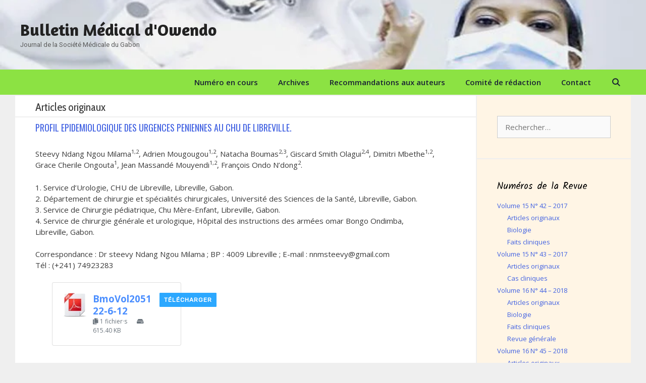

--- FILE ---
content_type: text/html; charset=UTF-8
request_url: http://www.lebmo.org/category/volume-20-n-51-2022/articles-originaux-volume-20-n-51-2022/
body_size: 21120
content:
<!DOCTYPE html>
<html lang="fr-FR">
<head>
	<meta charset="UTF-8">
	<title>Articles originaux &#8211; Bulletin M&eacute;dical d&rsquo;Owendo</title>
<meta name='robots' content='max-image-preview:large' />
	<style>img:is([sizes="auto" i], [sizes^="auto," i]) { contain-intrinsic-size: 3000px 1500px }</style>
	<meta name="viewport" content="width=device-width, initial-scale=1"><link href='https://fonts.gstatic.com' crossorigin rel='preconnect' />
<link href='https://fonts.googleapis.com' crossorigin rel='preconnect' />
<link rel="alternate" type="application/rss+xml" title="Bulletin M&eacute;dical d&#039;Owendo &raquo; Flux" href="http://www.lebmo.org/feed/" />
<link rel="alternate" type="application/rss+xml" title="Bulletin M&eacute;dical d&#039;Owendo &raquo; Flux des commentaires" href="http://www.lebmo.org/comments/feed/" />
<link rel="alternate" type="application/rss+xml" title="Bulletin M&eacute;dical d&#039;Owendo &raquo; Flux de la catégorie Articles originaux" href="http://www.lebmo.org/category/volume-20-n-51-2022/articles-originaux-volume-20-n-51-2022/feed/" />
		<!-- This site uses the Google Analytics by MonsterInsights plugin v9.3.1 - Using Analytics tracking - https://www.monsterinsights.com/ -->
							<script src="//www.googletagmanager.com/gtag/js?id=G-R790V1X6R7"  data-cfasync="false" data-wpfc-render="false" async></script>
			<script data-cfasync="false" data-wpfc-render="false">
				var mi_version = '9.3.1';
				var mi_track_user = true;
				var mi_no_track_reason = '';
								var MonsterInsightsDefaultLocations = {"page_location":"http:\/\/www.lebmo.org\/category\/volume-20-n-51-2022\/articles-originaux-volume-20-n-51-2022\/"};
				if ( typeof MonsterInsightsPrivacyGuardFilter === 'function' ) {
					var MonsterInsightsLocations = (typeof MonsterInsightsExcludeQuery === 'object') ? MonsterInsightsPrivacyGuardFilter( MonsterInsightsExcludeQuery ) : MonsterInsightsPrivacyGuardFilter( MonsterInsightsDefaultLocations );
				} else {
					var MonsterInsightsLocations = (typeof MonsterInsightsExcludeQuery === 'object') ? MonsterInsightsExcludeQuery : MonsterInsightsDefaultLocations;
				}

								var disableStrs = [
										'ga-disable-G-R790V1X6R7',
									];

				/* Function to detect opted out users */
				function __gtagTrackerIsOptedOut() {
					for (var index = 0; index < disableStrs.length; index++) {
						if (document.cookie.indexOf(disableStrs[index] + '=true') > -1) {
							return true;
						}
					}

					return false;
				}

				/* Disable tracking if the opt-out cookie exists. */
				if (__gtagTrackerIsOptedOut()) {
					for (var index = 0; index < disableStrs.length; index++) {
						window[disableStrs[index]] = true;
					}
				}

				/* Opt-out function */
				function __gtagTrackerOptout() {
					for (var index = 0; index < disableStrs.length; index++) {
						document.cookie = disableStrs[index] + '=true; expires=Thu, 31 Dec 2099 23:59:59 UTC; path=/';
						window[disableStrs[index]] = true;
					}
				}

				if ('undefined' === typeof gaOptout) {
					function gaOptout() {
						__gtagTrackerOptout();
					}
				}
								window.dataLayer = window.dataLayer || [];

				window.MonsterInsightsDualTracker = {
					helpers: {},
					trackers: {},
				};
				if (mi_track_user) {
					function __gtagDataLayer() {
						dataLayer.push(arguments);
					}

					function __gtagTracker(type, name, parameters) {
						if (!parameters) {
							parameters = {};
						}

						if (parameters.send_to) {
							__gtagDataLayer.apply(null, arguments);
							return;
						}

						if (type === 'event') {
														parameters.send_to = monsterinsights_frontend.v4_id;
							var hookName = name;
							if (typeof parameters['event_category'] !== 'undefined') {
								hookName = parameters['event_category'] + ':' + name;
							}

							if (typeof MonsterInsightsDualTracker.trackers[hookName] !== 'undefined') {
								MonsterInsightsDualTracker.trackers[hookName](parameters);
							} else {
								__gtagDataLayer('event', name, parameters);
							}
							
						} else {
							__gtagDataLayer.apply(null, arguments);
						}
					}

					__gtagTracker('js', new Date());
					__gtagTracker('set', {
						'developer_id.dZGIzZG': true,
											});
					if ( MonsterInsightsLocations.page_location ) {
						__gtagTracker('set', MonsterInsightsLocations);
					}
										__gtagTracker('config', 'G-R790V1X6R7', {"forceSSL":"true"} );
															window.gtag = __gtagTracker;										(function () {
						/* https://developers.google.com/analytics/devguides/collection/analyticsjs/ */
						/* ga and __gaTracker compatibility shim. */
						var noopfn = function () {
							return null;
						};
						var newtracker = function () {
							return new Tracker();
						};
						var Tracker = function () {
							return null;
						};
						var p = Tracker.prototype;
						p.get = noopfn;
						p.set = noopfn;
						p.send = function () {
							var args = Array.prototype.slice.call(arguments);
							args.unshift('send');
							__gaTracker.apply(null, args);
						};
						var __gaTracker = function () {
							var len = arguments.length;
							if (len === 0) {
								return;
							}
							var f = arguments[len - 1];
							if (typeof f !== 'object' || f === null || typeof f.hitCallback !== 'function') {
								if ('send' === arguments[0]) {
									var hitConverted, hitObject = false, action;
									if ('event' === arguments[1]) {
										if ('undefined' !== typeof arguments[3]) {
											hitObject = {
												'eventAction': arguments[3],
												'eventCategory': arguments[2],
												'eventLabel': arguments[4],
												'value': arguments[5] ? arguments[5] : 1,
											}
										}
									}
									if ('pageview' === arguments[1]) {
										if ('undefined' !== typeof arguments[2]) {
											hitObject = {
												'eventAction': 'page_view',
												'page_path': arguments[2],
											}
										}
									}
									if (typeof arguments[2] === 'object') {
										hitObject = arguments[2];
									}
									if (typeof arguments[5] === 'object') {
										Object.assign(hitObject, arguments[5]);
									}
									if ('undefined' !== typeof arguments[1].hitType) {
										hitObject = arguments[1];
										if ('pageview' === hitObject.hitType) {
											hitObject.eventAction = 'page_view';
										}
									}
									if (hitObject) {
										action = 'timing' === arguments[1].hitType ? 'timing_complete' : hitObject.eventAction;
										hitConverted = mapArgs(hitObject);
										__gtagTracker('event', action, hitConverted);
									}
								}
								return;
							}

							function mapArgs(args) {
								var arg, hit = {};
								var gaMap = {
									'eventCategory': 'event_category',
									'eventAction': 'event_action',
									'eventLabel': 'event_label',
									'eventValue': 'event_value',
									'nonInteraction': 'non_interaction',
									'timingCategory': 'event_category',
									'timingVar': 'name',
									'timingValue': 'value',
									'timingLabel': 'event_label',
									'page': 'page_path',
									'location': 'page_location',
									'title': 'page_title',
									'referrer' : 'page_referrer',
								};
								for (arg in args) {
																		if (!(!args.hasOwnProperty(arg) || !gaMap.hasOwnProperty(arg))) {
										hit[gaMap[arg]] = args[arg];
									} else {
										hit[arg] = args[arg];
									}
								}
								return hit;
							}

							try {
								f.hitCallback();
							} catch (ex) {
							}
						};
						__gaTracker.create = newtracker;
						__gaTracker.getByName = newtracker;
						__gaTracker.getAll = function () {
							return [];
						};
						__gaTracker.remove = noopfn;
						__gaTracker.loaded = true;
						window['__gaTracker'] = __gaTracker;
					})();
									} else {
										console.log("");
					(function () {
						function __gtagTracker() {
							return null;
						}

						window['__gtagTracker'] = __gtagTracker;
						window['gtag'] = __gtagTracker;
					})();
									}
			</script>
				<!-- / Google Analytics by MonsterInsights -->
		<script>
window._wpemojiSettings = {"baseUrl":"https:\/\/s.w.org\/images\/core\/emoji\/15.0.3\/72x72\/","ext":".png","svgUrl":"https:\/\/s.w.org\/images\/core\/emoji\/15.0.3\/svg\/","svgExt":".svg","source":{"concatemoji":"http:\/\/www.lebmo.org\/wp-includes\/js\/wp-emoji-release.min.js?ver=fe058ad3e9326e2dd13a3f5219c7ff68"}};
/*! This file is auto-generated */
!function(i,n){var o,s,e;function c(e){try{var t={supportTests:e,timestamp:(new Date).valueOf()};sessionStorage.setItem(o,JSON.stringify(t))}catch(e){}}function p(e,t,n){e.clearRect(0,0,e.canvas.width,e.canvas.height),e.fillText(t,0,0);var t=new Uint32Array(e.getImageData(0,0,e.canvas.width,e.canvas.height).data),r=(e.clearRect(0,0,e.canvas.width,e.canvas.height),e.fillText(n,0,0),new Uint32Array(e.getImageData(0,0,e.canvas.width,e.canvas.height).data));return t.every(function(e,t){return e===r[t]})}function u(e,t,n){switch(t){case"flag":return n(e,"\ud83c\udff3\ufe0f\u200d\u26a7\ufe0f","\ud83c\udff3\ufe0f\u200b\u26a7\ufe0f")?!1:!n(e,"\ud83c\uddfa\ud83c\uddf3","\ud83c\uddfa\u200b\ud83c\uddf3")&&!n(e,"\ud83c\udff4\udb40\udc67\udb40\udc62\udb40\udc65\udb40\udc6e\udb40\udc67\udb40\udc7f","\ud83c\udff4\u200b\udb40\udc67\u200b\udb40\udc62\u200b\udb40\udc65\u200b\udb40\udc6e\u200b\udb40\udc67\u200b\udb40\udc7f");case"emoji":return!n(e,"\ud83d\udc26\u200d\u2b1b","\ud83d\udc26\u200b\u2b1b")}return!1}function f(e,t,n){var r="undefined"!=typeof WorkerGlobalScope&&self instanceof WorkerGlobalScope?new OffscreenCanvas(300,150):i.createElement("canvas"),a=r.getContext("2d",{willReadFrequently:!0}),o=(a.textBaseline="top",a.font="600 32px Arial",{});return e.forEach(function(e){o[e]=t(a,e,n)}),o}function t(e){var t=i.createElement("script");t.src=e,t.defer=!0,i.head.appendChild(t)}"undefined"!=typeof Promise&&(o="wpEmojiSettingsSupports",s=["flag","emoji"],n.supports={everything:!0,everythingExceptFlag:!0},e=new Promise(function(e){i.addEventListener("DOMContentLoaded",e,{once:!0})}),new Promise(function(t){var n=function(){try{var e=JSON.parse(sessionStorage.getItem(o));if("object"==typeof e&&"number"==typeof e.timestamp&&(new Date).valueOf()<e.timestamp+604800&&"object"==typeof e.supportTests)return e.supportTests}catch(e){}return null}();if(!n){if("undefined"!=typeof Worker&&"undefined"!=typeof OffscreenCanvas&&"undefined"!=typeof URL&&URL.createObjectURL&&"undefined"!=typeof Blob)try{var e="postMessage("+f.toString()+"("+[JSON.stringify(s),u.toString(),p.toString()].join(",")+"));",r=new Blob([e],{type:"text/javascript"}),a=new Worker(URL.createObjectURL(r),{name:"wpTestEmojiSupports"});return void(a.onmessage=function(e){c(n=e.data),a.terminate(),t(n)})}catch(e){}c(n=f(s,u,p))}t(n)}).then(function(e){for(var t in e)n.supports[t]=e[t],n.supports.everything=n.supports.everything&&n.supports[t],"flag"!==t&&(n.supports.everythingExceptFlag=n.supports.everythingExceptFlag&&n.supports[t]);n.supports.everythingExceptFlag=n.supports.everythingExceptFlag&&!n.supports.flag,n.DOMReady=!1,n.readyCallback=function(){n.DOMReady=!0}}).then(function(){return e}).then(function(){var e;n.supports.everything||(n.readyCallback(),(e=n.source||{}).concatemoji?t(e.concatemoji):e.wpemoji&&e.twemoji&&(t(e.twemoji),t(e.wpemoji)))}))}((window,document),window._wpemojiSettings);
</script>

<link rel='stylesheet' id='generate-fonts-css' href='//fonts.googleapis.com/css?family=Open+Sans:300,300italic,regular,italic,600,600italic,700,700italic,800,800italic|Amaranth:regular,italic,700,700italic|Roboto:100,100italic,300,300italic,regular,italic,500,500italic,700,700italic,900,900italic|Kalam:300,regular,700|Cabin+Condensed:regular,500,600,700|Oswald:200,300,regular,500,600,700' media='all' />
<style id='wp-emoji-styles-inline-css'>

	img.wp-smiley, img.emoji {
		display: inline !important;
		border: none !important;
		box-shadow: none !important;
		height: 1em !important;
		width: 1em !important;
		margin: 0 0.07em !important;
		vertical-align: -0.1em !important;
		background: none !important;
		padding: 0 !important;
	}
</style>
<link rel='stylesheet' id='contact-form-7-css' href='http://www.lebmo.org/wp-content/plugins/contact-form-7/includes/css/styles.css?ver=6.0.5' media='all' />
<link rel='stylesheet' id='wpdm-font-awesome-css' href='http://www.lebmo.org/wp-content/plugins/download-manager/assets/fontawesome/css/all.css?ver=fe058ad3e9326e2dd13a3f5219c7ff68' media='all' />
<link rel='stylesheet' id='wpdm-front-bootstrap-css' href='http://www.lebmo.org/wp-content/plugins/download-manager/assets/bootstrap/css/bootstrap.min.css?ver=fe058ad3e9326e2dd13a3f5219c7ff68' media='all' />
<link rel='stylesheet' id='wpdm-front-css' href='http://www.lebmo.org/wp-content/plugins/download-manager/assets/css/front.css?ver=fe058ad3e9326e2dd13a3f5219c7ff68' media='all' />
<link rel='stylesheet' id='generate-style-grid-css' href='http://www.lebmo.org/wp-content/themes/generatepress/assets/css/unsemantic-grid.min.css?ver=3.5.1' media='all' />
<link rel='stylesheet' id='generate-style-css' href='http://www.lebmo.org/wp-content/themes/generatepress/assets/css/style.min.css?ver=3.5.1' media='all' />
<style id='generate-style-inline-css'>
body{background-color:#efefef;color:#3a3a3a;}a{color:#4363e2;}a:hover, a:focus, a:active{color:#000000;}body .grid-container{max-width:1220px;}.wp-block-group__inner-container{max-width:1220px;margin-left:auto;margin-right:auto;}.generate-back-to-top{font-size:20px;border-radius:3px;position:fixed;bottom:30px;right:30px;line-height:40px;width:40px;text-align:center;z-index:10;transition:opacity 300ms ease-in-out;opacity:0.1;transform:translateY(1000px);}.generate-back-to-top__show{opacity:1;transform:translateY(0);}.navigation-search{position:absolute;left:-99999px;pointer-events:none;visibility:hidden;z-index:20;width:100%;top:0;transition:opacity 100ms ease-in-out;opacity:0;}.navigation-search.nav-search-active{left:0;right:0;pointer-events:auto;visibility:visible;opacity:1;}.navigation-search input[type="search"]{outline:0;border:0;vertical-align:bottom;line-height:1;opacity:0.9;width:100%;z-index:20;border-radius:0;-webkit-appearance:none;height:60px;}.navigation-search input::-ms-clear{display:none;width:0;height:0;}.navigation-search input::-ms-reveal{display:none;width:0;height:0;}.navigation-search input::-webkit-search-decoration, .navigation-search input::-webkit-search-cancel-button, .navigation-search input::-webkit-search-results-button, .navigation-search input::-webkit-search-results-decoration{display:none;}.main-navigation li.search-item{z-index:21;}li.search-item.active{transition:opacity 100ms ease-in-out;}.nav-left-sidebar .main-navigation li.search-item.active,.nav-right-sidebar .main-navigation li.search-item.active{width:auto;display:inline-block;float:right;}.gen-sidebar-nav .navigation-search{top:auto;bottom:0;}:root{--contrast:#222222;--contrast-2:#575760;--contrast-3:#b2b2be;--base:#f0f0f0;--base-2:#f7f8f9;--base-3:#ffffff;--accent:#1e73be;}:root .has-contrast-color{color:var(--contrast);}:root .has-contrast-background-color{background-color:var(--contrast);}:root .has-contrast-2-color{color:var(--contrast-2);}:root .has-contrast-2-background-color{background-color:var(--contrast-2);}:root .has-contrast-3-color{color:var(--contrast-3);}:root .has-contrast-3-background-color{background-color:var(--contrast-3);}:root .has-base-color{color:var(--base);}:root .has-base-background-color{background-color:var(--base);}:root .has-base-2-color{color:var(--base-2);}:root .has-base-2-background-color{background-color:var(--base-2);}:root .has-base-3-color{color:var(--base-3);}:root .has-base-3-background-color{background-color:var(--base-3);}:root .has-accent-color{color:var(--accent);}:root .has-accent-background-color{background-color:var(--accent);}body, button, input, select, textarea{font-family:"Open Sans", sans-serif;font-size:15px;}body{line-height:1.5;}.entry-content > [class*="wp-block-"]:not(:last-child):not(.wp-block-heading){margin-bottom:1.5em;}.main-title{font-family:"Amaranth", sans-serif;font-size:33px;}.site-description{font-family:"Roboto", sans-serif;font-size:13px;}.main-navigation a, .menu-toggle{font-weight:600;}.main-navigation .main-nav ul ul li a{font-size:14px;}.widget-title{font-family:"Kalam", handwriting;font-size:19px;margin-bottom:15px;}.sidebar .widget, .footer-widgets .widget{font-size:13px;}h1{font-family:"Cabin Condensed", sans-serif;font-weight:300;font-size:22px;}h2{font-family:"Oswald", sans-serif;font-weight:400;font-size:18px;}h3{font-size:13px;}h4{font-size:inherit;}h5{font-size:inherit;}.site-info{font-family:"Roboto", sans-serif;font-weight:100;font-size:13px;}@media (max-width:768px){.main-title{font-size:27px;}h1{font-size:18px;}h2{font-size:15px;}}.top-bar{background-color:#636363;color:#ffffff;}.top-bar a{color:#ffffff;}.top-bar a:hover{color:#303030;}.site-header{background-color:#ffffff;color:#3a3a3a;}.site-header a{color:#3a3a3a;}.main-title a,.main-title a:hover{color:#222222;}.site-description{color:#5b5b5b;}.main-navigation,.main-navigation ul ul{background-color:#8ce243;}.main-navigation .main-nav ul li a, .main-navigation .menu-toggle, .main-navigation .menu-bar-items{color:#1a2234;}.main-navigation .main-nav ul li:not([class*="current-menu-"]):hover > a, .main-navigation .main-nav ul li:not([class*="current-menu-"]):focus > a, .main-navigation .main-nav ul li.sfHover:not([class*="current-menu-"]) > a, .main-navigation .menu-bar-item:hover > a, .main-navigation .menu-bar-item.sfHover > a{color:#ffffff;background-color:#8ce243;}button.menu-toggle:hover,button.menu-toggle:focus,.main-navigation .mobile-bar-items a,.main-navigation .mobile-bar-items a:hover,.main-navigation .mobile-bar-items a:focus{color:#1a2234;}.main-navigation .main-nav ul li[class*="current-menu-"] > a{color:#ffffff;background-color:#c8e2ac;}.navigation-search input[type="search"],.navigation-search input[type="search"]:active, .navigation-search input[type="search"]:focus, .main-navigation .main-nav ul li.search-item.active > a, .main-navigation .menu-bar-items .search-item.active > a{color:#ffffff;background-color:#8ce243;}.main-navigation ul ul{background-color:#8ce243;}.main-navigation .main-nav ul ul li a{color:#1a2234;}.main-navigation .main-nav ul ul li:not([class*="current-menu-"]):hover > a,.main-navigation .main-nav ul ul li:not([class*="current-menu-"]):focus > a, .main-navigation .main-nav ul ul li.sfHover:not([class*="current-menu-"]) > a{color:#c8e2ac;background-color:#8ce243;}.main-navigation .main-nav ul ul li[class*="current-menu-"] > a{color:#ffffff;background-color:#c8e2ac;}.separate-containers .inside-article, .separate-containers .comments-area, .separate-containers .page-header, .one-container .container, .separate-containers .paging-navigation, .inside-page-header{background-color:#ffffff;}.entry-meta{color:#595959;}.entry-meta a{color:#595959;}.entry-meta a:hover{color:#1e73be;}.sidebar .widget{background-color:#fff5e5;}.sidebar .widget .widget-title{color:#000000;}.footer-widgets{background-color:#ffffff;}.footer-widgets .widget-title{color:#000000;}.site-info{color:#ffffff;background-color:#1a2234;}.site-info a{color:#ffffff;}.site-info a:hover{color:#606060;}.footer-bar .widget_nav_menu .current-menu-item a{color:#606060;}input[type="text"],input[type="email"],input[type="url"],input[type="password"],input[type="search"],input[type="tel"],input[type="number"],textarea,select{color:#666666;background-color:#fafafa;border-color:#cccccc;}input[type="text"]:focus,input[type="email"]:focus,input[type="url"]:focus,input[type="password"]:focus,input[type="search"]:focus,input[type="tel"]:focus,input[type="number"]:focus,textarea:focus,select:focus{color:#666666;background-color:#ffffff;border-color:#bfbfbf;}button,html input[type="button"],input[type="reset"],input[type="submit"],a.button,a.wp-block-button__link:not(.has-background){color:#ffffff;background-color:#e24370;}button:hover,html input[type="button"]:hover,input[type="reset"]:hover,input[type="submit"]:hover,a.button:hover,button:focus,html input[type="button"]:focus,input[type="reset"]:focus,input[type="submit"]:focus,a.button:focus,a.wp-block-button__link:not(.has-background):active,a.wp-block-button__link:not(.has-background):focus,a.wp-block-button__link:not(.has-background):hover{color:#ffffff;background-color:#3f3f3f;}a.generate-back-to-top{background-color:rgba( 0,0,0,0.4 );color:#ffffff;}a.generate-back-to-top:hover,a.generate-back-to-top:focus{background-color:rgba( 0,0,0,0.6 );color:#ffffff;}:root{--gp-search-modal-bg-color:var(--base-3);--gp-search-modal-text-color:var(--contrast);--gp-search-modal-overlay-bg-color:rgba(0,0,0,0.2);}@media (max-width: 768px){.main-navigation .menu-bar-item:hover > a, .main-navigation .menu-bar-item.sfHover > a{background:none;color:#1a2234;}}.inside-top-bar{padding:10px;}.inside-header{padding:40px;}.separate-containers .inside-article, .separate-containers .comments-area, .separate-containers .page-header, .separate-containers .paging-navigation, .one-container .site-content, .inside-page-header{padding:10px 40px 5px 40px;}.site-main .wp-block-group__inner-container{padding:10px 40px 5px 40px;}.entry-content .alignwide, body:not(.no-sidebar) .entry-content .alignfull{margin-left:-40px;width:calc(100% + 80px);max-width:calc(100% + 80px);}.separate-containers .widget, .separate-containers .site-main > *, .separate-containers .page-header, .widget-area .main-navigation{margin-bottom:2px;}.separate-containers .site-main{margin:2px;}.both-right.separate-containers .inside-left-sidebar{margin-right:1px;}.both-right.separate-containers .inside-right-sidebar{margin-left:1px;}.both-left.separate-containers .inside-left-sidebar{margin-right:1px;}.both-left.separate-containers .inside-right-sidebar{margin-left:1px;}.separate-containers .page-header-image, .separate-containers .page-header-contained, .separate-containers .page-header-image-single, .separate-containers .page-header-content-single{margin-top:2px;}.separate-containers .inside-right-sidebar, .separate-containers .inside-left-sidebar{margin-top:2px;margin-bottom:2px;}.main-navigation .main-nav ul li a,.menu-toggle,.main-navigation .mobile-bar-items a{line-height:50px;}.navigation-search input[type="search"]{height:50px;}.rtl .menu-item-has-children .dropdown-menu-toggle{padding-left:20px;}.rtl .main-navigation .main-nav ul li.menu-item-has-children > a{padding-right:20px;}.site-info{padding:20px;}@media (max-width:768px){.separate-containers .inside-article, .separate-containers .comments-area, .separate-containers .page-header, .separate-containers .paging-navigation, .one-container .site-content, .inside-page-header{padding:2px 30px 30px 30px;}.site-main .wp-block-group__inner-container{padding:2px 30px 30px 30px;}.site-info{padding-right:10px;padding-left:10px;}.entry-content .alignwide, body:not(.no-sidebar) .entry-content .alignfull{margin-left:-30px;width:calc(100% + 60px);max-width:calc(100% + 60px);}}/* End cached CSS */@media (max-width: 768px){.main-navigation .menu-toggle,.main-navigation .mobile-bar-items,.sidebar-nav-mobile:not(#sticky-placeholder){display:block;}.main-navigation ul,.gen-sidebar-nav{display:none;}[class*="nav-float-"] .site-header .inside-header > *{float:none;clear:both;}}
.site-header{background-image:url('http://www.lebmo.org/wp-content/uploads/2018/03/img563.jpg');background-repeat:no-repeat;background-size:100% auto;background-attachment:local;background-position:75%;}
.main-navigation .main-nav ul li a,.menu-toggle,.main-navigation .mobile-bar-items a{transition: line-height 300ms ease}.main-navigation.toggled .main-nav > ul{background-color: #8ce243}
</style>
<link rel='stylesheet' id='generate-mobile-style-css' href='http://www.lebmo.org/wp-content/themes/generatepress/assets/css/mobile.min.css?ver=3.5.1' media='all' />
<link rel='stylesheet' id='generate-font-icons-css' href='http://www.lebmo.org/wp-content/themes/generatepress/assets/css/components/font-icons.min.css?ver=3.5.1' media='all' />
<link rel='stylesheet' id='tablepress-default-css' href='http://www.lebmo.org/wp-content/plugins/tablepress/css/build/default.css?ver=3.0.3' media='all' />
<link rel='stylesheet' id='generate-blog-images-css' href='http://www.lebmo.org/wp-content/plugins/gp-premium/blog/functions/css/featured-images.min.css?ver=2.5.0' media='all' />
<link rel='stylesheet' id='generate-sticky-css' href='http://www.lebmo.org/wp-content/plugins/gp-premium/menu-plus/functions/css/sticky.min.css?ver=2.5.0' media='all' />
<script src="http://www.lebmo.org/wp-includes/js/jquery/jquery.min.js?ver=3.7.1" id="jquery-core-js"></script>
<script src="http://www.lebmo.org/wp-content/plugins/google-analytics-for-wordpress/assets/js/frontend-gtag.min.js?ver=9.3.1" id="monsterinsights-frontend-script-js" async data-wp-strategy="async"></script>
<script data-cfasync="false" data-wpfc-render="false" id='monsterinsights-frontend-script-js-extra'>var monsterinsights_frontend = {"js_events_tracking":"true","download_extensions":"doc,pdf,ppt,zip,xls,docx,pptx,xlsx","inbound_paths":"[]","home_url":"http:\/\/www.lebmo.org","hash_tracking":"false","v4_id":"G-R790V1X6R7"};</script>
<script src="http://www.lebmo.org/wp-includes/js/jquery/jquery-migrate.min.js?ver=3.4.1" id="jquery-migrate-js"></script>
<script src="http://www.lebmo.org/wp-content/plugins/download-manager/assets/bootstrap/js/popper.min.js?ver=fe058ad3e9326e2dd13a3f5219c7ff68" id="wpdm-poper-js"></script>
<script src="http://www.lebmo.org/wp-content/plugins/download-manager/assets/bootstrap/js/bootstrap.min.js?ver=fe058ad3e9326e2dd13a3f5219c7ff68" id="wpdm-front-bootstrap-js"></script>
<script id="wpdm-frontjs-js-extra">
var wpdm_url = {"home":"http:\/\/www.lebmo.org\/","site":"http:\/\/www.lebmo.org\/","ajax":"http:\/\/www.lebmo.org\/wp-admin\/admin-ajax.php"};
var wpdm_js = {"spinner":"<i class=\"fas fa-sun fa-spin\"><\/i>"};
</script>
<script src="http://www.lebmo.org/wp-content/plugins/download-manager/assets/js/front.js?ver=3.2.36" id="wpdm-frontjs-js"></script>
<link rel="https://api.w.org/" href="http://www.lebmo.org/wp-json/" /><link rel="alternate" title="JSON" type="application/json" href="http://www.lebmo.org/wp-json/wp/v2/categories/42" /><link rel="EditURI" type="application/rsd+xml" title="RSD" href="http://www.lebmo.org/xmlrpc.php?rsd" />

<meta name="generator" content="Elementor 3.27.3; features: additional_custom_breakpoints; settings: css_print_method-external, google_font-enabled, font_display-auto">
			<style>
				.e-con.e-parent:nth-of-type(n+4):not(.e-lazyloaded):not(.e-no-lazyload),
				.e-con.e-parent:nth-of-type(n+4):not(.e-lazyloaded):not(.e-no-lazyload) * {
					background-image: none !important;
				}
				@media screen and (max-height: 1024px) {
					.e-con.e-parent:nth-of-type(n+3):not(.e-lazyloaded):not(.e-no-lazyload),
					.e-con.e-parent:nth-of-type(n+3):not(.e-lazyloaded):not(.e-no-lazyload) * {
						background-image: none !important;
					}
				}
				@media screen and (max-height: 640px) {
					.e-con.e-parent:nth-of-type(n+2):not(.e-lazyloaded):not(.e-no-lazyload),
					.e-con.e-parent:nth-of-type(n+2):not(.e-lazyloaded):not(.e-no-lazyload) * {
						background-image: none !important;
					}
				}
			</style>
			<meta name="generator" content="WordPress Download Manager 3.2.36" />
                <link href="https://fonts.googleapis.com/css?family=Rubik"
              rel="stylesheet">
        <style>
            .w3eden .fetfont,
            .w3eden .btn,
            .w3eden .btn.wpdm-front h3.title,
            .w3eden .wpdm-social-lock-box .IN-widget a span:last-child,
            .w3eden #xfilelist .panel-heading,
            .w3eden .wpdm-frontend-tabs a,
            .w3eden .alert:before,
            .w3eden .panel .panel-heading,
            .w3eden .discount-msg,
            .w3eden .panel.dashboard-panel h3,
            .w3eden #wpdm-dashboard-sidebar .list-group-item,
            .w3eden #package-description .wp-switch-editor,
            .w3eden .w3eden.author-dashbboard .nav.nav-tabs li a,
            .w3eden .wpdm_cart thead th,
            .w3eden #csp .list-group-item,
            .w3eden .modal-title {
                font-family: Rubik, -apple-system, BlinkMacSystemFont, "Segoe UI", Roboto, Helvetica, Arial, sans-serif, "Apple Color Emoji", "Segoe UI Emoji", "Segoe UI Symbol";
                text-transform: uppercase;
                font-weight: 700;
            }
            .w3eden #csp .list-group-item {
                text-transform: unset;
            }


        </style>
            <style>
        /* WPDM Link Template Styles */        </style>
                <style>

            :root {
                --color-primary: #4a8eff;
                --color-primary-rgb: 74, 142, 255;
                --color-primary-hover: #5998ff;
                --color-primary-active: #3281ff;
                --color-secondary: #6c757d;
                --color-secondary-rgb: 108, 117, 125;
                --color-secondary-hover: #6c757d;
                --color-secondary-active: #6c757d;
                --color-success: #018e11;
                --color-success-rgb: 1, 142, 17;
                --color-success-hover: #0aad01;
                --color-success-active: #0c8c01;
                --color-info: #2CA8FF;
                --color-info-rgb: 44, 168, 255;
                --color-info-hover: #2CA8FF;
                --color-info-active: #2CA8FF;
                --color-warning: #FFB236;
                --color-warning-rgb: 255, 178, 54;
                --color-warning-hover: #FFB236;
                --color-warning-active: #FFB236;
                --color-danger: #ff5062;
                --color-danger-rgb: 255, 80, 98;
                --color-danger-hover: #ff5062;
                --color-danger-active: #ff5062;
                --color-green: #30b570;
                --color-blue: #0073ff;
                --color-purple: #8557D3;
                --color-red: #ff5062;
                --color-muted: rgba(69, 89, 122, 0.6);
                --wpdm-font: &quot;Rubik&quot;, -apple-system, BlinkMacSystemFont, "Segoe UI", Roboto, Helvetica, Arial, sans-serif, "Apple Color Emoji", "Segoe UI Emoji", "Segoe UI Symbol";
            }

            .wpdm-download-link.btn.btn-info.btn-sm {
                border-radius: 1px;
            }


        </style>
        </head>

<body class="archive category category-articles-originaux-volume-20-n-51-2022 category-42 wp-embed-responsive post-image-below-header post-image-aligned-center sticky-menu-fade sticky-enabled both-sticky-menu right-sidebar nav-below-header separate-containers fluid-header active-footer-widgets-0 nav-search-enabled nav-aligned-right header-aligned-left dropdown-hover elementor-default elementor-kit-3375" itemtype="https://schema.org/Blog" itemscope>
	<a class="screen-reader-text skip-link" href="#content" title="Aller au contenu">Aller au contenu</a>		<header class="site-header" id="masthead" aria-label="Site"  itemtype="https://schema.org/WPHeader" itemscope>
			<div class="inside-header">
				<div class="site-branding">
						<p class="main-title" itemprop="headline">
					<a href="http://www.lebmo.org/" rel="home">Bulletin M&eacute;dical d'Owendo</a>
				</p>
						<p class="site-description" itemprop="description">Journal de la Société Médicale du Gabon</p>
					</div>			</div>
		</header>
				<nav class="main-navigation sub-menu-right" id="site-navigation" aria-label="Principal"  itemtype="https://schema.org/SiteNavigationElement" itemscope>
			<div class="inside-navigation grid-container grid-parent">
				<form method="get" class="search-form navigation-search" action="http://www.lebmo.org/">
					<input type="search" class="search-field" value="" name="s" title="Chercher" />
				</form>		<div class="mobile-bar-items">
						<span class="search-item">
				<a aria-label="Ouvrir la barre de recherche" href="#">
									</a>
			</span>
		</div>
						<button class="menu-toggle" aria-controls="primary-menu" aria-expanded="false">
					<span class="mobile-menu">Menu</span>				</button>
				<div id="primary-menu" class="main-nav"><ul id="menu-main-navigation-menu" class=" menu sf-menu"><li id="menu-item-5974" class="menu-item menu-item-type-post_type menu-item-object-page menu-item-home menu-item-5974"><a href="http://www.lebmo.org/">Numéro en cours</a></li>
<li id="menu-item-2082" class="menu-item menu-item-type-post_type menu-item-object-page menu-item-2082"><a href="http://www.lebmo.org/archives/">Archives</a></li>
<li id="menu-item-5521" class="menu-item menu-item-type-post_type menu-item-object-page menu-item-5521"><a href="http://www.lebmo.org/recommandations-aux-auteurs/">Recommandations aux auteurs</a></li>
<li id="menu-item-791" class="menu-item menu-item-type-post_type menu-item-object-page menu-item-791"><a href="http://www.lebmo.org/comite-de-redaction/">Comité de rédaction</a></li>
<li id="menu-item-1282" class="menu-item menu-item-type-post_type menu-item-object-page menu-item-1282"><a href="http://www.lebmo.org/contact/">Contact</a></li>
<li class="search-item menu-item-align-right"><a aria-label="Ouvrir la barre de recherche" href="#"></a></li></ul></div>			</div>
		</nav>
		
	<div class="site grid-container container hfeed grid-parent" id="page">
				<div class="site-content" id="content">
			
	<div class="content-area grid-parent mobile-grid-100 grid-75 tablet-grid-75" id="primary">
		<main class="site-main" id="main">
					<header class="page-header" aria-label="Page">
			
			<h1 class="page-title">
				Articles originaux			</h1>

					</header>
		<article id="post-4619" class="post-4619 post type-post status-publish format-standard hentry category-articles-originaux-volume-20-n-51-2022 category-volume-20-n-51-2022" itemtype="https://schema.org/CreativeWork" itemscope>
	<div class="inside-article">
					<header class="entry-header">
				<h2 class="entry-title" itemprop="headline"><a href="http://www.lebmo.org/profil-epidemiologique-des-urgences-peniennes-au-chu-de-libreville/" rel="bookmark">PROFIL EPIDEMIOLOGIQUE DES URGENCES PENIENNES AU CHU DE LIBREVILLE.</a></h2>			</header>
			
			<div class="entry-content" itemprop="text">
				<p>Steevy Ndang Ngou Milama<sup>1,2</sup>, Adrien Mougougou<sup>1,2</sup>, Natacha Boumas<sup>2,3</sup>, Giscard Smith Olagui<sup>2,4</sup>, Dimitri Mbethe<sup>1,2</sup>, Grace Cherile Ongouta<sup>1</sup>, Jean Massandé Mouyendi<sup>1,2</sup>, François Ondo N’dong<sup>2</sup>.</p>
<p>1. Service d’Urologie, CHU de Libreville, Libreville, Gabon.<br />
2. Département de chirurgie et spécialités chirurgicales, Université des Sciences de la Santé, Libreville, Gabon.<br />
3. Service de Chirurgie pédiatrique, Chu Mère-Enfant, Libreville, Gabon.<br />
4. Service de chirurgie générale et urologique, Hôpital des instructions des armées omar Bongo Ondimba,<br />
Libreville, Gabon.</p>
<p>Correspondance : Dr steevy Ndang Ngou Milama ; BP : 4009 Libreville ; E-mail : nnmsteevy@gmail.com<br />
Tél : (+241) 74923283</p>
<div class="su-row"><div class="su-column su-column-size-1-3"><div class="su-column-inner su-u-clearfix su-u-trim"></div></div> <div class="su-column su-column-size-1-3"><div class="su-column-inner su-u-clearfix su-u-trim"></div></div> <div class="su-column su-column-size-1-3"><div class="su-column-inner su-u-clearfix su-u-trim"><div class='w3eden'><!-- WPDM Link Template: Default Template -->

<div class="link-template-default card mb-2">
    <div class="card-body">
        <div class="media">
            <div class="mr-3 img-48"><img decoding="async" class="wpdm_icon" alt="Icône"   src="http://www.lebmo.org/wp-content/plugins/download-manager/assets/file-type-icons/pdf.png" /></div>
            <div class="media-body">
                <h3 class="package-title"><a href='http://www.lebmo.org/download/bmovol2051-22-6-12/'>BmoVol2051 22-6-12</a></h3>
                <div class="text-muted text-small"><i class="fas fa-copy"></i> 1 fichier·s <i class="fas fa-hdd ml-3"></i> 615.40 KB</div>
            </div>
            <div class="ml-3">
                <a class='wpdm-download-link download-on-click btn btn-info btn-sm' rel='nofollow' href='#' data-downloadurl="http://www.lebmo.org/download/bmovol2051-22-6-12/?wpdmdl=4697&refresh=697057ad6544f1768970157">Télécharger</a>
            </div>
        </div>
    </div>
</div>

</div></div></div></div>
<p>&nbsp;</p>
<p>&nbsp;</p>
<p><strong>Résumé</strong></p>
<p style="text-align: justify;"><strong>Introduction :</strong> Les urgences péniennes sont multiples et variées. Elles peuvent mettre en jeu le pronostic fonctionnel sexuel du patient. L’objectif de notre étude était de rapporter les aspects cliniques et thérapeutiques des urgences péniennes au CHU de Libreville.<br />
<strong>Matériel et Méthodes :</strong> Nous avons réalisé une étude rétrospective de janvier 2016 à décembre 2020 au service d’urologie du CHU de Libreville. Les variables comprenaient les données sociodémographiques, cliniques et thérapeutiques des patients pris en charge pour une urgence pénienne.<br />
<strong>Résultats :</strong> Durant cette période, 63 patients ont été pris en charge pour urgences péniennes. L’âge moyen était de 27±17,3 ans avec des extrêmes de 1 et 90 ans. Les urgences péniennes les plus fréquentes étaient le priapisme (55,5%) et la fracture de verge (15,9%). Le délai moyen de consultation en urologie était de 121 343,3 heures pour une médiane de 10 heures tandis que celui de prise en charge était de 34,3±74,6 pour une médiane de 2 heures. Les principaux gestes effectués étaient la ponction des corps caverneux (n=29, 46%) suivie de l’albuginorraphie (n=9, 14,3%) et du shunt caverno-spongieux (n=9, 14,3%).<br />
Conclusion : Les urgences péniennes sont relativement fréquentes. Elles sont dominées par le priapisme et la fracture de verge dans notre contexte. Le pronostic fonctionnel sexuel est bon mais le délai de prise en charge demeure encore long.</p>
<p style="text-align: justify;"><strong>Mots clés :</strong> Urgence pénienne, diagnostic, Libreville.</p>
<p class="read-more-container"><a title="PROFIL EPIDEMIOLOGIQUE DES URGENCES PENIENNES AU CHU DE LIBREVILLE." class="read-more button" href="http://www.lebmo.org/profil-epidemiologique-des-urgences-peniennes-au-chu-de-libreville/#more-4619" aria-label="En savoir plus sur PROFIL EPIDEMIOLOGIQUE DES URGENCES PENIENNES AU CHU DE LIBREVILLE.">Lire la suite</a></p>
			</div>

					<footer class="entry-meta" aria-label="Méta de l’entrée">
					</footer>
			</div>
</article>
<article id="post-4617" class="post-4617 post type-post status-publish format-standard hentry category-articles-originaux-volume-20-n-51-2022 category-volume-20-n-51-2022" itemtype="https://schema.org/CreativeWork" itemscope>
	<div class="inside-article">
					<header class="entry-header">
				<h2 class="entry-title" itemprop="headline"><a href="http://www.lebmo.org/indications-et-resultats-de-la-splenectomie-chez-le-drepanocytaire-au-centre-hospitalier-universitaire-de-libreville/" rel="bookmark">INDICATIONS ET RESULTATS DE LA SPLENECTOMIE CHEZ LE DREPANOCYTAIRE AU CENTRE HOSPITALIER UNIVERSITAIRE DE LIBREVILLE.</a></h2>			</header>
			
			<div class="entry-content" itemprop="text">
				<p>Dyatta Mayombo K<sup>1,2</sup>, Diallo KF<sup>1,2</sup>, Boumas N<sup>2</sup>, Nguele Ndjota<sup>1,2</sup>, Lédaga Lentombo L<sup>3</sup>, Mpira YM<sup>1,2</sup>, Eyene Edou P<sup>1</sup>, Ondo N’Dong F<sup>1</sup>.</p>
<p>1- Service de chirurgie viscérale, CHU Libreville. Gabon.<br />
2- Département de chirurgie et spécialités. USS / Owendo-Libreville. Gabon.<br />
3- Service de médecine interne/Hématologie clinique, CHU Libreville. Gabon.</p>
<p>Correspondance : Dr DYATTA MAYOMBO Kévin. BP : 12.130 Libreville-Gabon. TEL : +241 6623 2267. Email :<br />
dyattamayombokc@gmail.com</p>
<div class="su-row"><div class="su-column su-column-size-1-3"><div class="su-column-inner su-u-clearfix su-u-trim"></div></div> <div class="su-column su-column-size-1-3"><div class="su-column-inner su-u-clearfix su-u-trim"></div></div> <div class="su-column su-column-size-1-3"><div class="su-column-inner su-u-clearfix su-u-trim"><div class='w3eden'><!-- WPDM Link Template: Default Template -->

<div class="link-template-default card mb-2">
    <div class="card-body">
        <div class="media">
            <div class="mr-3 img-48"><img decoding="async" class="wpdm_icon" alt="Icône"   src="http://www.lebmo.org/wp-content/plugins/download-manager/assets/file-type-icons/pdf.png" /></div>
            <div class="media-body">
                <h3 class="package-title"><a href='http://www.lebmo.org/download/bmovol2051-22-13-17/'>BmoVol2051 22-13-17</a></h3>
                <div class="text-muted text-small"><i class="fas fa-copy"></i> 1 fichier·s <i class="fas fa-hdd ml-3"></i> 502.02 KB</div>
            </div>
            <div class="ml-3">
                <a class='wpdm-download-link download-on-click btn btn-info btn-sm' rel='nofollow' href='#' data-downloadurl="http://www.lebmo.org/download/bmovol2051-22-13-17/?wpdmdl=4694&refresh=697057ad6d0481768970157">Télécharger</a>
            </div>
        </div>
    </div>
</div>

</div></div></div></div>
<p>&nbsp;</p>
<p><strong>Résumé</strong></p>
<p style="text-align: justify;"><strong>Introduction :</strong> la drépanocytose est une affection génétique héréditaire responsable d’une déformation des hématies en «faucilles». Elle peut engendrer de nombreuses complications parmi lesquelles la séquestration splénique et l’hypersplénisme. La splénectomie fait partie de l’arsenal thérapeutique, induisant un état d’hyposplénie ou d’asplénie aux conséquences parfois mortelles, surtout chez le sujet drépanocytaire. Le but de ce travail mené au service de chirurgie du centre hospitalier universitaire de Libreville au Gabon, est de déterminer les indications et les résultats à moyen terme de la splénectomie chez le drépanocytaire.<br />
<strong>Matériel et méthodes :</strong> il s’agissait d’une étude rétrospective, descriptive et monocentrique allant d’octobre 2016 à avril 2019. Tous les dossiers des patients drépanocytaires opérés d’une splénectomie seule ou associée à un autre geste chirurgical étaient retenus.<br />
<strong>Résultats :</strong> au total treize patients ont été inclus dans notre étude. L’âge moyen des patients était de 10,7 ans [3-25 ans]. L’indication opératoire était l’hypersplénisme (8 cas), la séquestration splénique (3 cas), et l’infarctus splénique (2 cas). Tous les patients étaient opérés d’une splénectomie totale par laparotomie. La vaccinothérapie et l’antibioprophylaxie post-opératoire étaient réalisées chez tous les patients. Aucune complication post-opératoire immédiate ni aucun décès n’avaient été noté chez tous les patients.<br />
<strong>Conclusion :</strong> l’indication des splénectomies chez le drépanocytaire est dominée par l’hypersplénisme. Dans notre context la splénectomie totale par laparotomie semble être la règle. La vaccination prophylactique est bien administrée. La morbi-mortalité post-opératoire immédiate est nulle.</p>
<p><strong>Mots clés :</strong> drépanocytose &#8211; hypersplénisme &#8211; splénectomie.</p>
<p class="read-more-container"><a title="INDICATIONS ET RESULTATS DE LA SPLENECTOMIE CHEZ LE DREPANOCYTAIRE AU CENTRE HOSPITALIER UNIVERSITAIRE DE LIBREVILLE." class="read-more button" href="http://www.lebmo.org/indications-et-resultats-de-la-splenectomie-chez-le-drepanocytaire-au-centre-hospitalier-universitaire-de-libreville/#more-4617" aria-label="En savoir plus sur INDICATIONS ET RESULTATS DE LA SPLENECTOMIE CHEZ LE DREPANOCYTAIRE AU CENTRE HOSPITALIER UNIVERSITAIRE DE LIBREVILLE.">Lire la suite</a></p>
			</div>

					<footer class="entry-meta" aria-label="Méta de l’entrée">
					</footer>
			</div>
</article>
<article id="post-4615" class="post-4615 post type-post status-publish format-standard hentry category-articles-originaux-volume-20-n-51-2022 category-volume-20-n-51-2022" itemtype="https://schema.org/CreativeWork" itemscope>
	<div class="inside-article">
					<header class="entry-header">
				<h2 class="entry-title" itemprop="headline"><a href="http://www.lebmo.org/anemie-chez-les-donneurs-de-sang-volontaires-apres-verification-de-lhemoglobine-pre-don-au-centre-de-transfusion-sanguine-de-libreville/" rel="bookmark">ANEMIE CHEZ LES DONNEURS DE SANG VOLONTAIRES APRES VERIFICATION DE L’HEMOGLOBINE PRE-DON AU CENTRE DE TRANSFUSION SANGUINE DE LIBREVILLE</a></h2>			</header>
			
			<div class="entry-content" itemprop="text">
				<p style="text-align: justify;">Igala M<sup>1</sup>, Ledaga Lentombo LE<sup>1</sup>, Kouegnigan Rerambiah L<sup>2</sup>, Diop Lamine Lacombe S<sup>3</sup>, Guarisco M<sup>1</sup>, Rebienot Pellegrin O<sup>4</sup>, Boguikouma JB<sup>1</sup>, Ovono Abessolo F<sup>5</sup></p>
<p>1- Service de médecine interne Centre Hospitalier Universitaire de Libreville<br />
2- Laboratoire de Biochimie Centre Hospitalier Universitaire de Libreville<br />
3- Institut d’oncologie d’Akanda<br />
4- Centre National de Transfusion Sanguine<br />
5- Laboratoire de biochimie, Faculté de médecine de l’Université des Sciences de la Santé</p>
<p>Auteur correspondant : Marielle IGALA ; Tel 00241060161502 ; Email : marieligalase@yahoo.fr<br />
BP : 14485 Libreville/Gabon</p>
<div class="su-row"><div class="su-column su-column-size-1-3"><div class="su-column-inner su-u-clearfix su-u-trim"></div></div> <div class="su-column su-column-size-1-3"><div class="su-column-inner su-u-clearfix su-u-trim"></div></div> <div class="su-column su-column-size-1-3"><div class="su-column-inner su-u-clearfix su-u-trim"><div class='w3eden'><!-- WPDM Link Template: Default Template -->

<div class="link-template-default card mb-2">
    <div class="card-body">
        <div class="media">
            <div class="mr-3 img-48"><img decoding="async" class="wpdm_icon" alt="Icône"   src="http://www.lebmo.org/wp-content/plugins/download-manager/assets/file-type-icons/pdf.png" /></div>
            <div class="media-body">
                <h3 class="package-title"><a href='http://www.lebmo.org/download/bmovol2051-22-18-23/'>BmoVol2051 22-18-23</a></h3>
                <div class="text-muted text-small"><i class="fas fa-copy"></i> 1 fichier·s <i class="fas fa-hdd ml-3"></i> 534.02 KB</div>
            </div>
            <div class="ml-3">
                <a class='wpdm-download-link download-on-click btn btn-info btn-sm' rel='nofollow' href='#' data-downloadurl="http://www.lebmo.org/download/bmovol2051-22-18-23/?wpdmdl=4691&refresh=697057ad729d21768970157">Télécharger</a>
            </div>
        </div>
    </div>
</div>

</div></div></div></div>
<p>&nbsp;</p>
<p>&nbsp;</p>
<p><strong>Résumé</strong></p>
<p style="text-align: justify;"><strong>Introduction :</strong> La nécessité de disposer de produits sanguins labiles (PSL) de qualité est un impératif de la transfusion sanguine. Le don de sang n’est pas sans risque pour le donneur. Ce qui soulève la question de la perte de fer par spoliation sanguine. Ce constat a conduit à la réalisation de cette étude dans le but de rechercher l’anémie chez le donneur de sang volontaire jugé apte après évaluation de l’hémoglobine pré-don et d’en déterminer la cause.<br />
<strong>Patients et méthodes :</strong> Il s’agissait d’une étude transversale prospective réalisée au Centre National de Transfusion Sanguine (CNTS) de Libreville. La population d’étude était constituée de donneurs de sang, nouveaux ou anciens, volontaires en bonne santé chez qui les examens suivant ont été réalisés pour le diagnostic de l’anémie et celui de la carence en fer tout en excluant d’autre étiologies: l’hémogramme, le dosage de la Protéine C Réactive (CRP), le fer sérique, la ferritine, l’hepcidine et le test de diagnostic du paludisme (TDR).<br />
<strong>Résultats :</strong> Sur l’ensemble des deux cent quinze volontaires inclus, trente &#8211; quatre (15,8%) présentaient une anémie parmi lesquels douze femmes et vingt- deux hommes d’un âge moyen de 32,8 ±8,0. Le nombre de dons effectués était corrélé à la survenue de l’anémie selon le genre et l’âge du donneur. Il en a été de même pour les valeurs de la ferritine, du fer sérique.<br />
<strong>Conclusion :</strong> Le nombre important d’anémie est lié à un seuil bas de l’hémoglobine pré-don. Le caractère microcytaire hypochrome de l’anémie laisse supposer une origine ferriprive.</p>
<p style="text-align: justify;"><strong>Mots clés :</strong> Anémie, hémoglobine pré-don, don de sang</p>
<p class="read-more-container"><a title="ANEMIE CHEZ LES DONNEURS DE SANG VOLONTAIRES APRES VERIFICATION DE L’HEMOGLOBINE PRE-DON AU CENTRE DE TRANSFUSION SANGUINE DE LIBREVILLE" class="read-more button" href="http://www.lebmo.org/anemie-chez-les-donneurs-de-sang-volontaires-apres-verification-de-lhemoglobine-pre-don-au-centre-de-transfusion-sanguine-de-libreville/#more-4615" aria-label="En savoir plus sur ANEMIE CHEZ LES DONNEURS DE SANG VOLONTAIRES APRES VERIFICATION DE L’HEMOGLOBINE PRE-DON AU CENTRE DE TRANSFUSION SANGUINE DE LIBREVILLE">Lire la suite</a></p>
			</div>

					<footer class="entry-meta" aria-label="Méta de l’entrée">
					</footer>
			</div>
</article>
<article id="post-4611" class="post-4611 post type-post status-publish format-standard hentry category-articles-originaux-volume-20-n-51-2022 category-volume-20-n-51-2022" itemtype="https://schema.org/CreativeWork" itemscope>
	<div class="inside-article">
					<header class="entry-header">
				<h2 class="entry-title" itemprop="headline"><a href="http://www.lebmo.org/les-urgences-urologiques-au-chu-de-libreville-aspects-diagnostiques-et-delai-de-prise-en-charge/" rel="bookmark">LES URGENCES UROLOGIQUES AU CHU DE LIBREVILLE : ASPECTS DIAGNOSTIQUES ET DELAI DE PRISE EN CHARGE.</a></h2>			</header>
			
			<div class="entry-content" itemprop="text">
				<p>Mougougou A<sup>1</sup>, Ndang Ngou Milama S<sup>1</sup>, Didja DB<sup>1</sup>, Olagui SG<sup>2</sup>, Mbéthé D<sup>1</sup>, Bissiriou I<sup>1</sup>, Massandé Mouyendi J<sup>1</sup>.</p>
<p>1. Service de chirurgie urologique, Centre Hospitalier Universitaire de Libreville, Libreville, Gabon<br />
2. Service de chirurgie générale et urologique, Hôpital d’instruction des armées Omar Bongo Ondimba, Libreville-Gabon</p>
<p>Auteur correspondant: Dr Adrien MOUGOUGOU ; BP: 16237 Libreville ; Tél: +24162351383/+24174893973<br />
E-mail: mougougouadrien@yahoo.fr</p>
<div class="su-row"><div class="su-column su-column-size-1-3"><div class="su-column-inner su-u-clearfix su-u-trim"></div></div> <div class="su-column su-column-size-1-3"><div class="su-column-inner su-u-clearfix su-u-trim"></div></div> <div class="su-column su-column-size-1-3"><div class="su-column-inner su-u-clearfix su-u-trim"><div class='w3eden'><!-- WPDM Link Template: Default Template -->

<div class="link-template-default card mb-2">
    <div class="card-body">
        <div class="media">
            <div class="mr-3 img-48"><img decoding="async" class="wpdm_icon" alt="Icône"   src="http://www.lebmo.org/wp-content/plugins/download-manager/assets/file-type-icons/pdf.png" /></div>
            <div class="media-body">
                <h3 class="package-title"><a href='http://www.lebmo.org/download/bmovol2051-22-24-29/'>BmoVol2051 22-24-29</a></h3>
                <div class="text-muted text-small"><i class="fas fa-copy"></i> 1 fichier·s <i class="fas fa-hdd ml-3"></i> 798.22 KB</div>
            </div>
            <div class="ml-3">
                <a class='wpdm-download-link download-on-click btn btn-info btn-sm' rel='nofollow' href='#' data-downloadurl="http://www.lebmo.org/download/bmovol2051-22-24-29/?wpdmdl=4688&refresh=697057ad780fe1768970157">Télécharger</a>
            </div>
        </div>
    </div>
</div>

</div></div></div></div>
<p>&nbsp;</p>
<p><strong>Résumé</strong></p>
<p style="text-align: justify;"><strong>Objectif :</strong> l’objectif de cette étude était de rapporter les aspects diagnostiques ainsi que les délais de prise en charge des urgences urologiques.<br />
<strong>Patients et Méthodes :</strong> nous avions réalisé une étude prospective à visée descriptive, du 1er juin 2018 au 31 mai 2019 au Centre Hospitalier Universitaire de Libreville. Elle concernait tous les patients reçus pour une urgence urologique. Les variables comprenaient les données socio démographiques, diagnostiques et thérapeutiques.<br />
<strong>Résultats :</strong> durant cette période, nous avions enregistré 586 patients. L’âge moyen était de 40,6 ans avec des extrêmes de 3 mois et 96 ans. Le sex ratio était de 4,6. Les urgences étaient obstructives (40,6%) et infectieuses (33,3%). Sur le plan thérapeutique, le geste effectué était le sondage vésical dans 33,5% des cas. Cent quarante (140) interventions chirurgicales (23,9%) avaient été réalisées. Le délai moyen de prise en charge était de 47,4 heures. Les principales causes du retard de prise en charge étaient la consultation tardive, la lenteur des formalités administratives et l’attente du kit chirurgical.<br />
<strong>Conclusion :</strong> les urgences urologiques demeurent des pathologies fréquentes. Elles sont dominées par les rétentions aiguës d’urine et les infections urogénitales dans notre contexte. Le cathétérisme urétral est le geste le plus réalisé au service des urgences chirurgicales. La stratégie de prise en charge requiert une évaluation clinique rigoureuse, un traitement précoce et efficace pour minimiser les séquelles.</p>
<p style="text-align: justify;"><strong>Mots clés :</strong> urgence urologique, diagnostic, délai, prise en charge, Libreville.</p>
<p class="read-more-container"><a title="LES URGENCES UROLOGIQUES AU CHU DE LIBREVILLE : ASPECTS DIAGNOSTIQUES ET DELAI DE PRISE EN CHARGE." class="read-more button" href="http://www.lebmo.org/les-urgences-urologiques-au-chu-de-libreville-aspects-diagnostiques-et-delai-de-prise-en-charge/#more-4611" aria-label="En savoir plus sur LES URGENCES UROLOGIQUES AU CHU DE LIBREVILLE : ASPECTS DIAGNOSTIQUES ET DELAI DE PRISE EN CHARGE.">Lire la suite</a></p>
			</div>

					<footer class="entry-meta" aria-label="Méta de l’entrée">
					</footer>
			</div>
</article>
<article id="post-4608" class="post-4608 post type-post status-publish format-standard hentry category-articles-originaux-volume-20-n-51-2022 category-volume-20-n-51-2022" itemtype="https://schema.org/CreativeWork" itemscope>
	<div class="inside-article">
					<header class="entry-header">
				<h2 class="entry-title" itemprop="headline"><a href="http://www.lebmo.org/profil-clinique-biologique-et-traitement-des-drepanocytaires-regulierement-suivis-au-centre-hospitalier-universitaire-de-libreville/" rel="bookmark">PROFIL CLINIQUE, BIOLOGIQUE ET TRAITEMENT DES DREPANOCYTAIRES REGULIEREMENT SUIVIS AU CENTRE HOSPITALIER UNIVERSITAIRE DE LIBREVILLE</a></h2>			</header>
			
			<div class="entry-content" itemprop="text">
				<p style="text-align: justify;">Marielle Igala<sup>1,2</sup>, Léonie Esther Ledaga Lentombo<sup>1,2</sup>, Stéphane Diop Lacombe<sup>2,3</sup>, Léonard Kouegnigan Rerambiah<sup>2,4</sup>, Graziella Dolorès Helley Ondo<sup>1</sup>, Josaphat Iba Ba<sup>1</sup>, Jean Bruno Boguikouma JB<sup>1,2</sup></p>
<p>1- Service de médecine interne, Centre Hospitalier Universitaire de Libreville<br />
2- Département de Médecine interne et spécialités médicales, Université des Sciences de la Santé<br />
3- Institut de Cancérologie d’Akanda<br />
4- Laboratoire d’hématologie et de biochimie, Centre Hospitalier Universitaire de Libreville</p>
<p>Auteur correspondant: IGALA Marielle ; Bp : 14485 Libreville –Gabon ; marieligalase@yahoo.fr</p>
<div class="su-row"><div class="su-column su-column-size-1-3"><div class="su-column-inner su-u-clearfix su-u-trim"></div></div> <div class="su-column su-column-size-1-3"><div class="su-column-inner su-u-clearfix su-u-trim"></div></div> <div class="su-column su-column-size-1-3"><div class="su-column-inner su-u-clearfix su-u-trim"><div class='w3eden'><!-- WPDM Link Template: Default Template -->

<div class="link-template-default card mb-2">
    <div class="card-body">
        <div class="media">
            <div class="mr-3 img-48"><img decoding="async" class="wpdm_icon" alt="Icône"   src="http://www.lebmo.org/wp-content/plugins/download-manager/assets/file-type-icons/pdf.png" /></div>
            <div class="media-body">
                <h3 class="package-title"><a href='http://www.lebmo.org/download/bmovol2051-22-30-37/'>BmoVol2051 22-30-37</a></h3>
                <div class="text-muted text-small"><i class="fas fa-copy"></i> 1 fichier·s <i class="fas fa-hdd ml-3"></i> 840.34 KB</div>
            </div>
            <div class="ml-3">
                <a class='wpdm-download-link download-on-click btn btn-info btn-sm' rel='nofollow' href='#' data-downloadurl="http://www.lebmo.org/download/bmovol2051-22-30-37/?wpdmdl=4685&refresh=697057ad7e2971768970157">Télécharger</a>
            </div>
        </div>
    </div>
</div>

</div></div></div></div>
<p>&nbsp;</p>
<p style="text-align: justify;"><strong>Résumé</strong><br />
<strong>Introduction:</strong> La mise en place depuis Septembre 2016 au Centre Hospitalier Universitaire (CHUL) d’une consultation d’hématologie dédiée aux adultes drépanocytaires a été l’occasion de mener cette étude dont le but principal était d’établir les profils clinique et paraclinique de l’adulte drépanocytaire régulièrement suivi.<br />
<strong>Patients et méthodes :</strong> Il s’agissait d’une étude rétrospective. La population d’étude était constituée de patients drépanocytaires homozygotes de 18 ans et plus, qui avaient effectués au moins trois consultations d’hématologie sur une année. Les informations recueillies, après étude du dossier médical et entretien téléphonique avec le patient, concernaient les données socio-démographiques, l’histoire de la drépanocytose, les antécédents, les complications de<br />
la maladie, les examens biologiques et radiologiques et le traitement.<br />
<strong>Résultats :</strong> Au total 88 patients répondaient aux critères d’inclusion sur les 233 drépanocytaires vus durant la période de l’étude. L’âge moyen était de 30,4 ± 7,8 ans. L’interrogatoire révélait que la crise vaso-occlusive (CVO) était la principale complication aiguë et la lithiase vésiculaire (36,3%) la première complication chronique. L’hémoglobine moyenne était de 7,8 g/dl et pour 49,3% des patients elle se situait entre 7 et 9 g/dl. Les leucocytes étaient augmentés dans 65,7%. L’échographie cardiaque réalisée chez 35 patients retrouvait 11,1% d’hypertension artérielle pulmonaire et 22,8% d’hypertrophie ventriculaire gauche. L’intensité de la crise douloureuse motivait une consultation au service des urgences du CHU dans 81,6% des cas dont plus de 62% déploraient un retard dans l’exécution de cette prise en charge bien qu’ils en aient été satisfaits dans 54,9% des cas.<br />
<strong>Conclusion :</strong> Les drépanocytaires adultes régulièrement suivis au CHUL sont peu nombreux. La transition entre le suivi pédiatrique et adulte doit se faire avec une transmission des informations du dossier médical sur l’histoire de la drépanocytose.</p>
<p style="text-align: justify;"><strong>Mots clés:</strong> drépanocytose, suivi régulier, clinique, biologique</p>
<p class="read-more-container"><a title="PROFIL CLINIQUE, BIOLOGIQUE ET TRAITEMENT DES DREPANOCYTAIRES REGULIEREMENT SUIVIS AU CENTRE HOSPITALIER UNIVERSITAIRE DE LIBREVILLE" class="read-more button" href="http://www.lebmo.org/profil-clinique-biologique-et-traitement-des-drepanocytaires-regulierement-suivis-au-centre-hospitalier-universitaire-de-libreville/#more-4608" aria-label="En savoir plus sur PROFIL CLINIQUE, BIOLOGIQUE ET TRAITEMENT DES DREPANOCYTAIRES REGULIEREMENT SUIVIS AU CENTRE HOSPITALIER UNIVERSITAIRE DE LIBREVILLE">Lire la suite</a></p>
			</div>

					<footer class="entry-meta" aria-label="Méta de l’entrée">
					</footer>
			</div>
</article>
<article id="post-4605" class="post-4605 post type-post status-publish format-standard hentry category-articles-originaux-volume-20-n-51-2022 category-volume-20-n-51-2022" itemtype="https://schema.org/CreativeWork" itemscope>
	<div class="inside-article">
					<header class="entry-header">
				<h2 class="entry-title" itemprop="headline"><a href="http://www.lebmo.org/profil-epidemiologique-des-urgences-chirurgicales-viscerales-pediatriques-au-centre-hospitalier-universitaire-de-libreville/" rel="bookmark">PROFIL EPIDEMIOLOGIQUE DES URGENCES CHIRURGICALES VISCERALES PEDIATRIQUES AU CENTRE HOSPITALIER UNIVERSITAIRE DE LIBREVILLE.</a></h2>			</header>
			
			<div class="entry-content" itemprop="text">
				<p>Boumas N <sup>1,2</sup>, Mindze D<sup>1,2</sup> , Nguele Djotta B<sup>1</sup>, Dyatta Mayombo K<sup>1</sup>, Folly Diallo K<sup>1</sup>, Ondo N’Dong F<sup>1</sup>.</p>
<p>1 Centre Hospitalier Universitaire de Libreville<br />
2 Centre Hospitalier Universitaire Mère et enfant Fondation Jeanne Ebori</p>
<p>Correspondance : Dr Natacha BOUMAS ; Service de chirurgie pédiatrique &#8211; Centre hospitalier universitaire Mère et<br />
Enfant ; Tel : +241 74315495 ; Mail : natacha_boumas@yahoo.fr</p>
<div class="su-row"><div class="su-column su-column-size-1-3"><div class="su-column-inner su-u-clearfix su-u-trim"></div></div> <div class="su-column su-column-size-1-3"><div class="su-column-inner su-u-clearfix su-u-trim"></div></div> <div class="su-column su-column-size-1-3"><div class="su-column-inner su-u-clearfix su-u-trim"><div class='w3eden'><!-- WPDM Link Template: Default Template -->

<div class="link-template-default card mb-2">
    <div class="card-body">
        <div class="media">
            <div class="mr-3 img-48"><img decoding="async" class="wpdm_icon" alt="Icône"   src="http://www.lebmo.org/wp-content/plugins/download-manager/assets/file-type-icons/pdf.png" /></div>
            <div class="media-body">
                <h3 class="package-title"><a href='http://www.lebmo.org/download/bmovol2051-22-38-43/'>BmoVol2051 22-38-43</a></h3>
                <div class="text-muted text-small"><i class="fas fa-copy"></i> 1 fichier·s <i class="fas fa-hdd ml-3"></i> 620.06 KB</div>
            </div>
            <div class="ml-3">
                <a class='wpdm-download-link download-on-click btn btn-info btn-sm' rel='nofollow' href='#' data-downloadurl="http://www.lebmo.org/download/bmovol2051-22-38-43/?wpdmdl=4682&refresh=697057ad8479f1768970157">Télécharger</a>
            </div>
        </div>
    </div>
</div>

</div></div></div></div>
<p>&nbsp;</p>
<p><strong>Résumé</strong></p>
<p style="text-align: justify;">Objectif : Etudier les urgences chirurgicales viscérales pédiatriques au Centre Hospitalier Universitaire de Libreville (CHUL).<br />
<strong>Patients et méthodes :</strong> Il s’agissait d’une étude prospective transversale monocentrique descriptive réalisée au CHUL du 1er janvier 2018 au 30 juin 2019. Les patients âgés de 0 à 15 ans ayant présenté une urgence chirurgicale viscérale dans les services des urgences, chirurgie viscérale et thoracique et de réanimation néonatale et néonatalogie ont été inclus.<br />
<strong>Résultats :</strong> Cette étude portait sur 156 patients. L’âge moyen était de 6,67 ans avec une prédominance du sexe masculin (107/49). Quarante-deux patients étaient référés d’autres structures sanitaires. La symptomatologie évoluait depuis plus de 3 jours chez 42,3% patients. Des explorations à visée diagnostique étaient réalisées dans 145 cas, dont 90 échographies, 51 radiographies de l’abdomen sans préparation et 4 TDM. Le délai de prise en charge était de plus de 6 heures dans 82,1% cas. La pathologie la plus rencontrée était l’appendicite aigue (53 cas). Nous avions répertorié 9 décès dont 7 en post-opératoire. La durée moyenne d’hospitalisation était de 7 jours avec des extrêmes de 3 et 54 jours.<br />
<strong>Conclusion :</strong> Les urgences chirurgicales viscérales occupent une place de choix dans la pathologie chirurgicale en général et chez l’enfant en particulier. La mortalité concerne majoritairement les nouveau-nés porteurs de malformations congénitales.</p>
<p style="text-align: justify;"><strong>Mots-clés :</strong> Epidémiologie, Urgences, Viscérales, Enfant, Libreville</p>
<p class="read-more-container"><a title="PROFIL EPIDEMIOLOGIQUE DES URGENCES CHIRURGICALES VISCERALES PEDIATRIQUES AU CENTRE HOSPITALIER UNIVERSITAIRE DE LIBREVILLE." class="read-more button" href="http://www.lebmo.org/profil-epidemiologique-des-urgences-chirurgicales-viscerales-pediatriques-au-centre-hospitalier-universitaire-de-libreville/#more-4605" aria-label="En savoir plus sur PROFIL EPIDEMIOLOGIQUE DES URGENCES CHIRURGICALES VISCERALES PEDIATRIQUES AU CENTRE HOSPITALIER UNIVERSITAIRE DE LIBREVILLE.">Lire la suite</a></p>
			</div>

					<footer class="entry-meta" aria-label="Méta de l’entrée">
					</footer>
			</div>
</article>
<article id="post-4602" class="post-4602 post type-post status-publish format-standard hentry category-articles-originaux-volume-20-n-51-2022 category-volume-20-n-51-2022" itemtype="https://schema.org/CreativeWork" itemscope>
	<div class="inside-article">
					<header class="entry-header">
				<h2 class="entry-title" itemprop="headline"><a href="http://www.lebmo.org/profil-clinique-et-evolutif-des-patients-atteints-du-covid-19-a-libreville-etude-retrospective-et-mono-centrique/" rel="bookmark">PROFIL CLINIQUE ET EVOLUTIF DES PATIENTS ATTEINTS DU COVID-19 A LIBREVILLE : ETUDE RETROSPECTIVE ET MONO-CENTRIQUE.</a></h2>			</header>
			
			<div class="entry-content" itemprop="text">
				<p style="text-align: justify;">Ulrich Davy Kombila<sup>1,7</sup>, Charlène Manomba Boulingui<sup>2,7</sup>, Jean Félix Ngomas<sup>3,7</sup>, Marielle Igala<sup>1,7</sup>, Elsa Ayo Bivigou<sup>4,7</sup>, Rachida Massolou<sup>1</sup>, Philomène Kouna Ndouongo<sup>5,7</sup>, Marielle Bouyou Akotet<sup>6,7</sup>, Jean Bruno Boguikouma<sup>1,7</sup>.</p>
<p>1.Service de Médecine Interne, CHU de Libreville.<br />
2.Service d’Infectiologie, CHU de Libreville.<br />
3.Service d’Anesthésie Réanimation, CHU de Libreville.<br />
4.Service de Cardiologie, CHU de Libreville.<br />
5.Service de Neurologie, CHU de Libreville.<br />
6.Université des Sciences de la Santé, Département de Parasitologie Mycologie<br />
7. Université des Sciences de la Santé, Faculté de Médecine de Libreville,</p>
<p>Auteur Correspondant : Docteur Ulrich Davy KOMBILA, Université des Sciences de la Santé, Faculté de Médecine<br />
des Sciences de la Santé, Service de Médecine Interne, CHU de Libreville, E-mail : ulrichdavyk@gmail.com Tel :<br />
+241 65 18 06 68, BP : 9264 Libreville.</p>
<div class="su-row"><div class="su-column su-column-size-1-3"><div class="su-column-inner su-u-clearfix su-u-trim"></div></div> <div class="su-column su-column-size-1-3"><div class="su-column-inner su-u-clearfix su-u-trim"></div></div> <div class="su-column su-column-size-1-3"><div class="su-column-inner su-u-clearfix su-u-trim"><div class='w3eden'><!-- WPDM Link Template: Default Template -->

<div class="link-template-default card mb-2">
    <div class="card-body">
        <div class="media">
            <div class="mr-3 img-48"><img decoding="async" class="wpdm_icon" alt="Icône"   src="http://www.lebmo.org/wp-content/plugins/download-manager/assets/file-type-icons/pdf.png" /></div>
            <div class="media-body">
                <h3 class="package-title"><a href='http://www.lebmo.org/download/bmovol2051-22-44-50/'>BmoVol2051 22-44-50</a></h3>
                <div class="text-muted text-small"><i class="fas fa-copy"></i> 1 fichier·s <i class="fas fa-hdd ml-3"></i> 690.01 KB</div>
            </div>
            <div class="ml-3">
                <a class='wpdm-download-link download-on-click btn btn-info btn-sm' rel='nofollow' href='#' data-downloadurl="http://www.lebmo.org/download/bmovol2051-22-44-50/?wpdmdl=4679&refresh=697057ad8ae051768970157">Télécharger</a>
            </div>
        </div>
    </div>
</div>

</div></div></div></div>
<p>&nbsp;</p>
<p>&nbsp;</p>
<p><strong>Résumé</strong></p>
<p style="text-align: justify;"><strong>Introduction :</strong> L’étude clinique des patients infectés par le SARS-CoV2 est nécessaire pour la mise en oeuvre des mesures préventives de lutte contre la COVID-19. L’objectif de l’étude a été de déterminer le profil clinique et évolutif des patients Covid-19 au CHU de Libreville.<br />
<strong>Méthodes :</strong> Il s’agit d’une étude rétrospective à viser analytique menée en secteur d’infectiologie COVID du SICOV du CHU de Libreville sur une période d’activité allant du 15 mars au 30 juin. La régression logistique univariée et multivariée pour explorer les facteurs de risque associés à la mortalité au SICOV a été utilisée.<br />
<strong>Résultats :</strong> Au total 441 patients COVID-19 étaient inclus dans l’étude, parmi lesquels 398 survivants (90,2%) et 43 décédés (9,8%). La population de moins de 65 ans représentait 88,0% de l’effectif. Le sex-ratio était de 1,34. Par rapport aux 398 survivants, les 43 patients décédés étaient significativement plus âgés (âge médian, 59 ans vs 48 ans ; p &lt;0,001). Les lésions pulmonaires avec atteinte critique &gt; 75% étaient plus importantes chez les patients décédés (29,2% vs 3,0% ; p=0,001). Cependant, après ajustement en analyse multivariée, l’âge supérieur à 65 ans était le seul<br />
facteur de risque indépendant de décès (p&lt;0,001 ; OR=4,632 IC95% [2,243 – 9,565]).<br />
<strong>Conclusion :</strong> L’âge supérieur à 65 ans était le facteur de risque indépendant de décès, nécessitant un renforcement de mesure de contrôle de l’infection dans cette population.</p>
<p style="text-align: justify;"><strong>Mots clés :</strong> COVID-19, SARS-CoV2, Evolution clinique, Mortalité, Gabon.</p>
<p class="read-more-container"><a title="PROFIL CLINIQUE ET EVOLUTIF DES PATIENTS ATTEINTS DU COVID-19 A LIBREVILLE : ETUDE RETROSPECTIVE ET MONO-CENTRIQUE." class="read-more button" href="http://www.lebmo.org/profil-clinique-et-evolutif-des-patients-atteints-du-covid-19-a-libreville-etude-retrospective-et-mono-centrique/#more-4602" aria-label="En savoir plus sur PROFIL CLINIQUE ET EVOLUTIF DES PATIENTS ATTEINTS DU COVID-19 A LIBREVILLE : ETUDE RETROSPECTIVE ET MONO-CENTRIQUE.">Lire la suite</a></p>
			</div>

					<footer class="entry-meta" aria-label="Méta de l’entrée">
					</footer>
			</div>
</article>
		<nav id="nav-below" class="paging-navigation" aria-label="Page d’archive">
								<div class="nav-previous">
												<span class="prev" title="Précédent"><a href="http://www.lebmo.org/category/volume-20-n-51-2022/articles-originaux-volume-20-n-51-2022/page/2/" >Articles plus anciens</a></span>
					</div>
					<div class="nav-links"><span aria-current="page" class="page-numbers current"><span class="screen-reader-text">Page</span>1</span>
<a class="page-numbers" href="http://www.lebmo.org/category/volume-20-n-51-2022/articles-originaux-volume-20-n-51-2022/page/2/"><span class="screen-reader-text">Page</span>2</a>
<a class="next page-numbers" href="http://www.lebmo.org/category/volume-20-n-51-2022/articles-originaux-volume-20-n-51-2022/page/2/"><span aria-hidden="true">&rarr;</span> suivant</a></div>		</nav>
				</main>
	</div>

	<div class="widget-area sidebar is-right-sidebar grid-25 tablet-grid-25 grid-parent" id="right-sidebar">
	<div class="inside-right-sidebar">
		<aside id="search-7" class="widget inner-padding widget_search"><form method="get" class="search-form" action="http://www.lebmo.org/">
	<label>
		<span class="screen-reader-text">Rechercher :</span>
		<input type="search" class="search-field" placeholder="Rechercher…" value="" name="s" title="Rechercher :">
	</label>
	<input type="submit" class="search-submit" value="Rechercher"></form>
</aside><aside id="categories-2" class="widget inner-padding widget_categories"><h2 class="widget-title">Numéros de la Revue</h2>
			<ul>
					<li class="cat-item cat-item-6"><a href="http://www.lebmo.org/category/volume-15-n-42-2017/">Volume 15 N° 42 – 2017</a>
<ul class='children'>
	<li class="cat-item cat-item-7"><a href="http://www.lebmo.org/category/volume-15-n-42-2017/articles-originaux/">Articles originaux</a>
</li>
	<li class="cat-item cat-item-8"><a href="http://www.lebmo.org/category/volume-15-n-42-2017/biologie/">Biologie</a>
</li>
	<li class="cat-item cat-item-9"><a href="http://www.lebmo.org/category/volume-15-n-42-2017/faits-cliniques/">Faits cliniques</a>
</li>
</ul>
</li>
	<li class="cat-item cat-item-11"><a href="http://www.lebmo.org/category/volume-15-n-43-2017/">Volume 15 N° 43 – 2017</a>
<ul class='children'>
	<li class="cat-item cat-item-12"><a href="http://www.lebmo.org/category/volume-15-n-43-2017/articles-originaux-v15-n43-2017/">Articles originaux</a>
</li>
	<li class="cat-item cat-item-13"><a href="http://www.lebmo.org/category/volume-15-n-43-2017/cas-cliniques-v15-n43-2017/">Cas cliniques</a>
</li>
</ul>
</li>
	<li class="cat-item cat-item-14"><a href="http://www.lebmo.org/category/volume-16-n-44-2018/">Volume 16 N° 44 &#8211; 2018</a>
<ul class='children'>
	<li class="cat-item cat-item-15"><a href="http://www.lebmo.org/category/volume-16-n-44-2018/articles-originaux-volume-16-n-44-2018/">Articles originaux</a>
</li>
	<li class="cat-item cat-item-18"><a href="http://www.lebmo.org/category/volume-16-n-44-2018/biologie-volume-16-n-44-2018/">Biologie</a>
</li>
	<li class="cat-item cat-item-17"><a href="http://www.lebmo.org/category/volume-16-n-44-2018/faits-cliniques-volume-16-n-44-2018/">Faits cliniques</a>
</li>
	<li class="cat-item cat-item-16"><a href="http://www.lebmo.org/category/volume-16-n-44-2018/revue-generale/">Revue générale</a>
</li>
</ul>
</li>
	<li class="cat-item cat-item-19"><a href="http://www.lebmo.org/category/volume-16-n-45-2018/">Volume 16 N° 45 – 2018</a>
<ul class='children'>
	<li class="cat-item cat-item-20"><a href="http://www.lebmo.org/category/volume-16-n-45-2018/articles-originaux-volume-16-n-45-2018/">Articles originaux</a>
</li>
</ul>
</li>
	<li class="cat-item cat-item-21"><a href="http://www.lebmo.org/category/volume-17-n-46-2019/">Volume 17 N° 46 – 2019</a>
<ul class='children'>
	<li class="cat-item cat-item-22"><a href="http://www.lebmo.org/category/volume-17-n-46-2019/articles-originaux-volume-17-n-46-2019/">Articles originaux</a>
</li>
</ul>
</li>
	<li class="cat-item cat-item-23"><a href="http://www.lebmo.org/category/volume-17-n-47-2019/">Volume 17 N° 47 – 2019</a>
<ul class='children'>
	<li class="cat-item cat-item-25"><a href="http://www.lebmo.org/category/volume-17-n-47-2019/articles-originaux-volume-17-n-47-2019/">Articles originaux</a>
</li>
	<li class="cat-item cat-item-24"><a href="http://www.lebmo.org/category/volume-17-n-47-2019/cas-clinique-volume-17-n-47-2019/">Cas clinique</a>
</li>
</ul>
</li>
	<li class="cat-item cat-item-26"><a href="http://www.lebmo.org/category/volume-18-n-48-2020/">Volume 18 N° 48 – 2020</a>
<ul class='children'>
	<li class="cat-item cat-item-27"><a href="http://www.lebmo.org/category/volume-18-n-48-2020/articles-originaux-volume-18-n-48-2020/">Articles originaux</a>
</li>
	<li class="cat-item cat-item-28"><a href="http://www.lebmo.org/category/volume-18-n-48-2020/fait-clinique/">Fait clinique</a>
</li>
</ul>
</li>
	<li class="cat-item cat-item-29"><a href="http://www.lebmo.org/category/volume-18-n-49-2020/">Volume 18 N° 49 – 2020</a>
<ul class='children'>
	<li class="cat-item cat-item-30"><a href="http://www.lebmo.org/category/volume-18-n-49-2020/articles-originaux-volume-18-n-49-2020/">Articles originaux</a>
</li>
	<li class="cat-item cat-item-31"><a href="http://www.lebmo.org/category/volume-18-n-49-2020/faits-cliniques-volume-18-n-49-2020/">Faits cliniques</a>
</li>
</ul>
</li>
	<li class="cat-item cat-item-32"><a href="http://www.lebmo.org/category/volume-19-n-50-2021/">Volume 19 N° 50 – 2021</a>
<ul class='children'>
	<li class="cat-item cat-item-35"><a href="http://www.lebmo.org/category/volume-19-n-50-2021/articles-originaux-volume-19-n-50-2021/">Articles originaux</a>
</li>
	<li class="cat-item cat-item-33"><a href="http://www.lebmo.org/category/volume-19-n-50-2021/biologie-volume-19-n-50-2021/">Biologie</a>
</li>
	<li class="cat-item cat-item-34"><a href="http://www.lebmo.org/category/volume-19-n-50-2021/faits-cliniques-volume-19-n-50-2021/">Faits cliniques</a>
</li>
</ul>
</li>
	<li class="cat-item cat-item-37"><a href="http://www.lebmo.org/category/volume-19-n-51-2021/">Volume 19 N° 51 – 2021</a>
<ul class='children'>
	<li class="cat-item cat-item-38"><a href="http://www.lebmo.org/category/volume-19-n-51-2021/articles-originaux-volume-19-n-51-2021/">Articles originaux</a>
</li>
	<li class="cat-item cat-item-39"><a href="http://www.lebmo.org/category/volume-19-n-51-2021/cas-cliniques/">Cas cliniques</a>
</li>
</ul>
</li>
	<li class="cat-item cat-item-40 current-cat-parent current-cat-ancestor"><a href="http://www.lebmo.org/category/volume-20-n-51-2022/">Volume 20 N° 51 – 2022</a>
<ul class='children'>
	<li class="cat-item cat-item-42 current-cat"><a aria-current="page" href="http://www.lebmo.org/category/volume-20-n-51-2022/articles-originaux-volume-20-n-51-2022/">Articles originaux</a>
</li>
	<li class="cat-item cat-item-41"><a href="http://www.lebmo.org/category/volume-20-n-51-2022/faits-cliniques-volume-20-n-51-2022/">Faits cliniques</a>
</li>
</ul>
</li>
	<li class="cat-item cat-item-43"><a href="http://www.lebmo.org/category/volume-20-n-52-2022/">Volume 20 N° 52 – 2022</a>
<ul class='children'>
	<li class="cat-item cat-item-45"><a href="http://www.lebmo.org/category/volume-20-n-52-2022/articles-originaux-volume-20-n-52-2022/">Articles originaux</a>
</li>
	<li class="cat-item cat-item-44"><a href="http://www.lebmo.org/category/volume-20-n-52-2022/faits-cliniques-volume-20-n-52-2022/">Faits cliniques</a>
</li>
</ul>
</li>
	<li class="cat-item cat-item-49"><a href="http://www.lebmo.org/category/volume-21-n-53-2023/">Volume 21 N° 53 – 2023</a>
<ul class='children'>
	<li class="cat-item cat-item-51"><a href="http://www.lebmo.org/category/volume-21-n-53-2023/articles-originaux-volume-21-n-53-2023/">Articles originaux</a>
</li>
	<li class="cat-item cat-item-50"><a href="http://www.lebmo.org/category/volume-21-n-53-2023/faits-cliniques-volume-21-n-53-2023/">Faits cliniques</a>
</li>
</ul>
</li>
	<li class="cat-item cat-item-52"><a href="http://www.lebmo.org/category/volume-21-n-54-2023/">Volume 21 N° 54 – 2023</a>
<ul class='children'>
	<li class="cat-item cat-item-55"><a href="http://www.lebmo.org/category/volume-21-n-54-2023/articles-originaux-volume-21-n-54-2023/">Articles originaux</a>
</li>
	<li class="cat-item cat-item-53"><a href="http://www.lebmo.org/category/volume-21-n-54-2023/biologie-volume-21-n-54-2023/">Biologie</a>
</li>
	<li class="cat-item cat-item-54"><a href="http://www.lebmo.org/category/volume-21-n-54-2023/faits-cliniques-volume-21-n-54-2023/">Faits Cliniques</a>
</li>
</ul>
</li>
	<li class="cat-item cat-item-56"><a href="http://www.lebmo.org/category/volume-22-n-55-2024/">Volume 22 N° 55 – 2024</a>
<ul class='children'>
	<li class="cat-item cat-item-58"><a href="http://www.lebmo.org/category/volume-22-n-55-2024/articles-originaux-volume-22-n-55-2024/">Articles originaux</a>
</li>
	<li class="cat-item cat-item-57"><a href="http://www.lebmo.org/category/volume-22-n-55-2024/faits-cliniques-volume-22-n-55-2024/">Faits cliniques</a>
</li>
</ul>
</li>
	<li class="cat-item cat-item-59"><a href="http://www.lebmo.org/category/volume-22-n-56-2024/">Volume 22 N° 56 &#8211; 2024</a>
<ul class='children'>
	<li class="cat-item cat-item-61"><a href="http://www.lebmo.org/category/volume-22-n-56-2024/articles-originaux-volume-22-n-56-2024/">Articles originaux</a>
</li>
	<li class="cat-item cat-item-60"><a href="http://www.lebmo.org/category/volume-22-n-56-2024/faits-cliniques-volume-22-n-56-2024/">Faits cliniques</a>
</li>
</ul>
</li>
			</ul>

			</aside>	</div>
</div>

	</div>
</div>


<div class="site-footer">
			<footer class="site-info" aria-label="Site"  itemtype="https://schema.org/WPFooter" itemscope>
			<div class="inside-site-info">
								<div class="copyright-bar">
					&copy; 2018 - Bulletin Médical d'Owendo | Tous droits réservés. 
				</div>
			</div>
		</footer>
		</div>

<a title="Défiler vers le haut" aria-label="Défiler vers le haut" rel="nofollow" href="#" class="generate-back-to-top" data-scroll-speed="400" data-start-scroll="300" role="button">
					
				</a>            <script>
                jQuery(function($){

                    
                });
            </script>
            <div id="fb-root"></div>
            <script id="generate-a11y">!function(){"use strict";if("querySelector"in document&&"addEventListener"in window){var e=document.body;e.addEventListener("mousedown",function(){e.classList.add("using-mouse")}),e.addEventListener("keydown",function(){e.classList.remove("using-mouse")})}}();</script>			<script>
				const lazyloadRunObserver = () => {
					const lazyloadBackgrounds = document.querySelectorAll( `.e-con.e-parent:not(.e-lazyloaded)` );
					const lazyloadBackgroundObserver = new IntersectionObserver( ( entries ) => {
						entries.forEach( ( entry ) => {
							if ( entry.isIntersecting ) {
								let lazyloadBackground = entry.target;
								if( lazyloadBackground ) {
									lazyloadBackground.classList.add( 'e-lazyloaded' );
								}
								lazyloadBackgroundObserver.unobserve( entry.target );
							}
						});
					}, { rootMargin: '200px 0px 200px 0px' } );
					lazyloadBackgrounds.forEach( ( lazyloadBackground ) => {
						lazyloadBackgroundObserver.observe( lazyloadBackground );
					} );
				};
				const events = [
					'DOMContentLoaded',
					'elementor/lazyload/observe',
				];
				events.forEach( ( event ) => {
					document.addEventListener( event, lazyloadRunObserver );
				} );
			</script>
			<link rel='stylesheet' id='su-shortcodes-css' href='http://www.lebmo.org/wp-content/plugins/shortcodes-ultimate/includes/css/shortcodes.css?ver=7.3.4' media='all' />
<script src="http://www.lebmo.org/wp-content/plugins/gp-premium/menu-plus/functions/js/sticky.min.js?ver=2.5.0" id="generate-sticky-js"></script>
<script src="http://www.lebmo.org/wp-includes/js/dist/hooks.min.js?ver=4d63a3d491d11ffd8ac6" id="wp-hooks-js"></script>
<script src="http://www.lebmo.org/wp-includes/js/dist/i18n.min.js?ver=5e580eb46a90c2b997e6" id="wp-i18n-js"></script>
<script id="wp-i18n-js-after">
wp.i18n.setLocaleData( { 'text direction\u0004ltr': [ 'ltr' ] } );
</script>
<script src="http://www.lebmo.org/wp-content/plugins/contact-form-7/includes/swv/js/index.js?ver=6.0.5" id="swv-js"></script>
<script id="contact-form-7-js-translations">
( function( domain, translations ) {
	var localeData = translations.locale_data[ domain ] || translations.locale_data.messages;
	localeData[""].domain = domain;
	wp.i18n.setLocaleData( localeData, domain );
} )( "contact-form-7", {"translation-revision-date":"2025-02-06 12:02:14+0000","generator":"GlotPress\/4.0.1","domain":"messages","locale_data":{"messages":{"":{"domain":"messages","plural-forms":"nplurals=2; plural=n > 1;","lang":"fr"},"This contact form is placed in the wrong place.":["Ce formulaire de contact est plac\u00e9 dans un mauvais endroit."],"Error:":["Erreur\u00a0:"]}},"comment":{"reference":"includes\/js\/index.js"}} );
</script>
<script id="contact-form-7-js-before">
var wpcf7 = {
    "api": {
        "root": "http:\/\/www.lebmo.org\/wp-json\/",
        "namespace": "contact-form-7\/v1"
    },
    "cached": 1
};
</script>
<script src="http://www.lebmo.org/wp-content/plugins/contact-form-7/includes/js/index.js?ver=6.0.5" id="contact-form-7-js"></script>
<script src="http://www.lebmo.org/wp-includes/js/jquery/jquery.form.min.js?ver=4.3.0" id="jquery-form-js"></script>
<!--[if lte IE 11]>
<script src="http://www.lebmo.org/wp-content/themes/generatepress/assets/js/classList.min.js?ver=3.5.1" id="generate-classlist-js"></script>
<![endif]-->
<script id="generate-menu-js-extra">
var generatepressMenu = {"toggleOpenedSubMenus":"1","openSubMenuLabel":"Ouvrir le sous-menu","closeSubMenuLabel":"Fermer le sous-menu"};
</script>
<script src="http://www.lebmo.org/wp-content/themes/generatepress/assets/js/menu.min.js?ver=3.5.1" id="generate-menu-js"></script>
<script id="generate-navigation-search-js-extra">
var generatepressNavSearch = {"open":"Ouvrir la barre de recherche","close":"Fermer la barre de recherche"};
</script>
<script src="http://www.lebmo.org/wp-content/themes/generatepress/assets/js/navigation-search.min.js?ver=3.5.1" id="generate-navigation-search-js"></script>
<script id="generate-back-to-top-js-extra">
var generatepressBackToTop = {"smooth":"1"};
</script>
<script src="http://www.lebmo.org/wp-content/themes/generatepress/assets/js/back-to-top.min.js?ver=3.5.1" id="generate-back-to-top-js"></script>

</body>
</html>


<!-- Page cached by LiteSpeed Cache 7.6.2 on 2026-01-21 04:35:57 -->